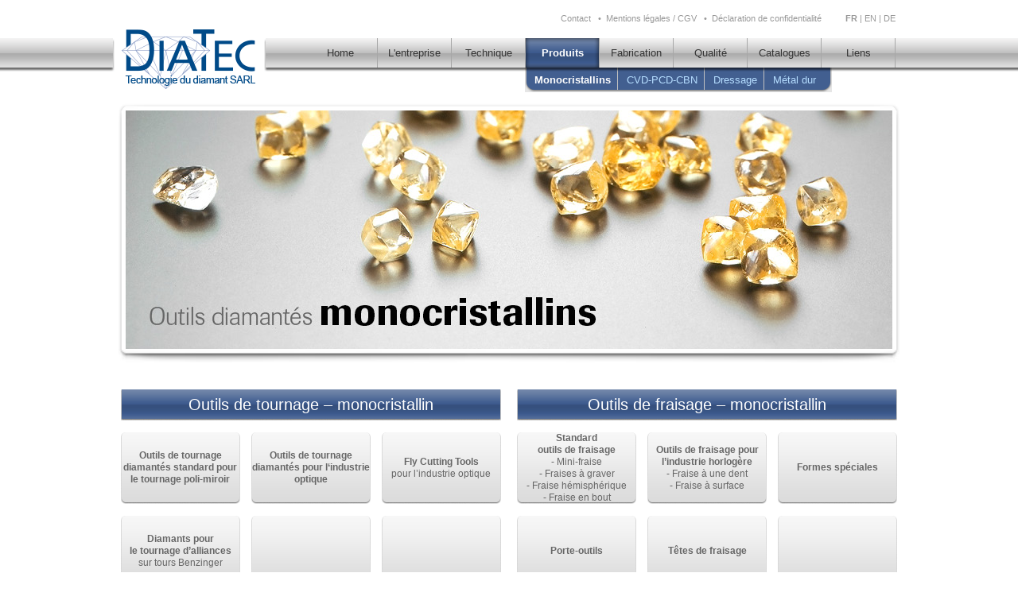

--- FILE ---
content_type: text/html; charset=UTF-8
request_url: https://www.diatec-pforzheim.de/monokristallin_FR.php
body_size: 4118
content:
<!DOCTYPE html PUBLIC "-//W3C//DTD XHTML 1.0 Transitional//EN" "http://www.w3.org/TR/xhtml1/DTD/xhtml1-transitional.dtd">
<html xmlns="http://www.w3.org/1999/xhtml"><!-- InstanceBegin template="/Templates/meycotools_1_FR.dwt" codeOutsideHTMLIsLocked="false" -->
<head>
 
<meta http-equiv="Content-Type" content="text/html; charset=UTF-8" />
<title>DIATEC - Outils diamant</title>
<meta name="keywords" content="Outils diamant, Tournage, Fraisage, Plaquettes réversibles, Dressage, Métal dur"/>
<meta name="description" content="DIATEC Technologie diamant SARL"/>
<link href="CSS/meycotools-styles.css" rel="stylesheet" type="text/css" />
<link href="CSS/navigation.css" rel="stylesheet" type="text/css" />
<link href="Bilder/Layout/favicon.ico" rel="shortcut icon" content="DIATEC - Outils diamant" />
<meta name="revisit-after" content="1 week">
<meta name="reply-to" content="info@baumgartner-werbung.ch">
<meta name="author" content="Baumgartner-Werbung, 3272 Walperswil, Switzerland">
<meta http-equiv="copyright" content="DIATEC Diamanttechnik GmbH, DE-Pforzheim">
<meta http-equiv="content-language" content="fr">
<meta http-equiv="rating" content="general">
<meta name="robots" content="index,follow">

<!-- InstanceBeginEditable name="Scripts" -->
<link href="SpryAssets/SpryTooltip.css" rel="stylesheet" type="text/css" />
<script src="SpryAssets/SpryTooltip.js" type="text/javascript"></script>
<script src="jquery.min.js" type="text/javascript"></script>
<!-- InstanceEndEditable -->
</head>

<body>

<div id="container">

  <div id="logoFR" style="cursor:pointer" onClick="document.location='index_FR.php'"></div>
    
    <div id="language">
    <table border="0" align="right" cellpadding="0" cellspacing="0">
      <tr>
        <td height="48" align="right"><a href="kontakt_FR.php">Contact</a>   •  <a href="impressum_FR.php">Mentions légales / CGV</a>   •  <a href="datenschutz_FR.php">Déclaration de confidentialité</a>          <strong>FR</strong> | <a href="index_EN.php">EN</a> | <a href="index.php">DE</a></td>
      </tr>
    </table>
    </div>
    
    <div id="menu">
      <table border="0" cellpadding="0" cellspacing="0">
        <tr>
          <td width="1" id="vline"></td>
          
                    
          <td class="off" onMouseOver="this.className = 'over';" onMouseOut="this.className = 'off';" style="cursor:pointer" onClick="document.location='index_FR.php'">Home</td>          
          <td width="1" id="vline"></td>
          
                              
          <td class="off" onMouseOver="this.className = 'over';" onMouseOut="this.className = 'off';" style="cursor:pointer" onClick="document.location='firma_FR.php'">L'entreprise</td>          
          <td width="1" id="vline"></td>
          
          		<td class="off" onMouseOver="this.className = 'over';" onMouseOut="this.className = 'off';" style="cursor:pointer" onClick="document.location='technik_FR.php'">Technique</td>
          <td width="1" id="vline"></td>
          
                     <td class="on" style="cursor:pointer" onClick="document.location='produkte_FR.php'">Produits</td>
                    
          <td width="1" id="vline"></td>
          
                    <td class="off" onMouseOver="this.className = 'over';" onMouseOut="this.className = 'off';" style="cursor:pointer" onClick="document.location='herstellung_FR.php'">Fabrication</td>          
          <td width="1" id="vline"></td>

                    <td class="off" onMouseOver="this.className = 'over';" onMouseOut="this.className = 'off';" style="cursor:pointer" onClick="document.location='quality_FR.php'">Qualité</td>
          <td width="1" id="vline"></td>
          
                    <td class="off" onMouseOver="this.className = 'over';" onMouseOut="this.className = 'off';" style="cursor:pointer" onClick="document.location='kataloge_FR.php'">Catalogues</td>          
          <td width="1" id="vline"></td>
          
                    <td class="off" onMouseOver="this.className = 'over';" onMouseOut="this.className = 'off';" style="cursor:pointer" onClick="document.location='links_FR.php'">Liens</td>          
          <td width="1" id="vline"></td>
        </tr>
      </table>
    </div>
    
    <div id="sub-produkte" style="display:inline ">
      <table border="0" cellspacing="0" cellpadding="0">
        <tr>
          <td width="12" style="background:url(Bilder/Layout/Menu/sub_left_red.gif)">&nbsp;</td>
          <td><a href="monokristallin_FR.php" style="font-weight:bold; color:#FFFFFF">Monocristallins&nbsp;&nbsp;</a></td>
          <td id="vline-sub">&nbsp;</td>
          <td><a href="cvd-pkd-cbn_FR.php" >&nbsp;&nbsp;CVD-PCD-CBN&nbsp;&nbsp;</a></td>
          <td id="vline-sub">&nbsp;</td>
          <td><a href="abrichter_FR.php" >&nbsp;&nbsp;Dressage&nbsp;&nbsp;</a></td>
          <td id="vline-sub">&nbsp;</td>
          <td><a href="voll-hartmetall_FR.php" >&nbsp;&nbsp;Métal dur&nbsp;&nbsp;</a></td>
          <td width="12" style="background:url(Bilder/Layout/Menu/sub_right_red.gif)">&nbsp;</td>
        </tr>
      </table>
    </div>

    
  <div id="content"><!-- InstanceBeginEditable name="Content" -->
  
  
<iframe src="wow/Produkte/Monokristalline-Diamantwerkzeuge-FR/index.html" width="986" height="340" scrolling="no" frameborder="0" style="margin-left:0px"></iframe>
     
 <table border="0" align="center" cellpadding="0" cellspacing="0">
  <tr align="left" valign="top">
    <td height="20" colspan="3" #titel>&nbsp;</td>
    </tr>
  <tr align="left" valign="top">
    <td height="30" #titel><table border="0" align="center" cellpadding="0" cellspacing="0">
      <tr>
        <td id="titel-rot-475" >Outils de tournage – monocristallin</td>
        </tr>
      <tr>
        <td>&nbsp;</td>
        </tr>
      <tr>
        <td><table width="100%" border="0" cellpadding="0" cellspacing="0">
          <tr>
            <td id="sprytrigger3" class="kachel-1" onmouseover="this.className = 'kachel-1-on';" onmouseout="this.className = 'kachel-1';" style="cursor:pointer" onclick="window.open('http://www.diatec-pforzheim.de/Flipbook/Gesamtkatalog/FR/#p=24')"><strong>Outils de tournage diamantés standard pour le tournage poli-miroir </strong></td>
            <td>&nbsp;</td>
            <td id="sprytrigger4" class="kachel-1" onmouseover="this.className = 'kachel-1-on';" onmouseout="this.className = 'kachel-1';" style="cursor:pointer" onclick="window.open('http://www.diatec-pforzheim.de/Flipbook/Gesamtkatalog/FR/#p=26')"><strong>Outils de tournage diamantés pour l‘industrie optique</strong></td>
            <td>&nbsp;</td>
            <td id="sprytrigger5" class="kachel-1" onmouseover="this.className = 'kachel-1-on';" onmouseout="this.className = 'kachel-1';" style="cursor:pointer" onclick="window.open('http://www.diatec-pforzheim.de/Flipbook/Gesamtkatalog/FR/#p=28')"><strong>Fly Cutting Tools</strong><br />
              pour l’industrie optique</td>
            </tr>
          </table></td>
        </tr>
      <tr>
        <td>&nbsp;</td>
        </tr>
      <tr>
        <td><table width="100%" border="0" cellpadding="0" cellspacing="0">
          <tr>
            <td id="sprytrigger6" class="kachel-1" onmouseover="this.className = 'kachel-1-on';" onmouseout="this.className = 'kachel-1';" style="cursor:pointer" onclick="window.open('http://www.diatec-pforzheim.de/Flipbook/Gesamtkatalog/FR/#p=32')"><strong>Diamants pour <br />
              le tournage d’alliances<br />
            </strong>sur tours Benzinger</td>
            <td>&nbsp;</td>
            <td class="kachel-1" onmouseover="this.className = 'kachel-1-on';" onmouseout="this.className = 'kachel-1';">&nbsp;</td>
            <td>&nbsp;</td>
            <td class="kachel-1" onmouseover="this.className = 'kachel-1-on';" onmouseout="this.className = 'kachel-1';">&nbsp;</td>
            </tr>
          </table></td>
        </tr>
      <tr> </tr>
      <tr> </tr>
      </table></td>
    <td width="11">&nbsp;</td>
    <td><table border="0" align="center" cellpadding="0" cellspacing="0">
      <tr>
        <td id="titel-rot-475" >Outils de fraisage – monocristallin</td>
        </tr>
      <tr>
        <td>&nbsp;</td>
        </tr>
      <tr>
        <td><table width="100%" border="0" cellpadding="0" cellspacing="0">
          <tr>
            <td id="sprytrigger7" class="kachel-1" onmouseover="this.className = 'kachel-1-on';" onmouseout="this.className = 'kachel-1';" style="cursor:pointer" onClick="window.open('http://www.diatec-pforzheim.de/Flipbook/Gesamtkatalog/FR/#p=34')"><strong>Standard<br />
              outils de fraisage<br />
              </strong>- 
              Mini-fraise<br />
              - 
              Fraises à graver<br />
              - Fraise hémisphérique <br />
              - Fraise en bout             <br /></td>
            <td>&nbsp;</td>
            <td  id="sprytrigger8" class="kachel-1" onmouseover="this.className = 'kachel-1-on';" onmouseout="this.className = 'kachel-1';" style="cursor:pointer" onClick="window.open('http://www.diatec-pforzheim.de/Flipbook/Gesamtkatalog/FR/#p=46')"><strong>Outils de fraisage pour l’industrie horlogère</strong><br />
              - Fraise à une dent<br />
              -
              Fraise à surface<br /></td>
            <td>&nbsp;</td>
            <td id="sprytrigger9" class="kachel-1" onmouseover="this.className = 'kachel-1-on';" onmouseout="this.className = 'kachel-1';" style="cursor:pointer" onClick="window.open('http://www.diatec-pforzheim.de/Flipbook/Gesamtkatalog/FR/#p=48')"><strong>Formes spéciales</strong><br /></td>
            </tr>
          </table></td>
        </tr>
      <tr>
        <td>&nbsp;</td>
        </tr>
      <tr>
        <td><table width="100%" border="0" cellpadding="0" cellspacing="0">
          <tr>
            <td id="sprytrigger10" class="kachel-1" onmouseover="this.className = 'kachel-1-on';" onmouseout="this.className = 'kachel-1';" style="cursor:pointer" onClick="window.open('http://www.diatec-pforzheim.de/Flipbook/Gesamtkatalog/FR/#p=56')"><strong>Porte-outils</strong> </td>
            <td>&nbsp;</td>
            <td id="sprytrigger11" class="kachel-1" onmouseover="this.className = 'kachel-1-on';" onmouseout="this.className = 'kachel-1';" style="cursor:pointer" onClick="window.open('http://www.diatec-pforzheim.de/Flipbook/Gesamtkatalog/FR/#p=58')"><strong>Têtes de fraisage</strong><br /></td>
            <td>&nbsp;</td>
            <td class="kachel-1" onmouseover="this.className = 'kachel-1-on';" onmouseout="this.className = 'kachel-1';">&nbsp;</td>
            </tr>
          </table></td>
        </tr>
      <tr> </tr>
      <tr> </tr>
      </table></td>
    </tr>
  <tr align="left" valign="top">
    <td height="30" #titel>&nbsp;</td>
    <td>&nbsp;</td>
    <td>&nbsp;</td>
    </tr>
  <tr align="left" valign="top">
    <td colspan="3" class="bg-katalog-976_FR" style="cursor:pointer" onclick="window.open('http://www.diatec-pforzheim.de/Flipbook/Gesamtkatalog/FR/#p=22')" title="Cliquez pour ouvrir le catalogue online">Dans le catalogue online:<br />
      <strong>Tous les produits - <br />
      toutes les données!</strong></td>
    </tr>
  <tr align="left" valign="top">
    <td>&nbsp;</td>
    </tr>
</table>



<div class="tooltipContent" id="sprytooltip3"><img src="Bilder/Produkte/Monokristallin/standard-diamantwerkzeuge-zum-glanzdrehen.jpg" alt="Standard Diamantdrehwerkzeuge
zum Glanzdrehen" width="475" height="200" />
  <h1>Outils de tournage diamantés standard pour le tournage poli-miroir<br /></h1>
</div>

<div class="tooltipContent" id="sprytooltip4"><img src="Bilder/Produkte/Monokristallin/diamantdrehwerkzeuge-fuer-die-optische-industrie.jpg" alt="Diamantdrehwerkzeuge
für die optische Industrie" width="475" height="200" />
  <h1>Outils de tournage diamantés pour l‘industrie optique<br /></h1>
</div>

<div class="tooltipContent" id="sprytooltip5"><img src="Bilder/Produkte/Monokristallin/Fly-Cutting-Tools-fuer-die-optische-Industrie-.jpg" alt="Fly Cutting Tools
für die optische Industrie" width="475" height="200" />
  <h1>Fly Cutting Tools<br />
pour l’industrie optique<br /></h1>
</div>

<div class="tooltipContent" id="sprytooltip6"><img src="Bilder/Produkte/Monokristallin/Drehdiamanten -fuer-die-Trauringfertigung-auf-Benzinger-Drehmaschinen.jpg" alt="Trauring-Fertigung
auf Benzignger Drehmaschinen" width="475" height="200" />
  <h1>Diamants pour le tournage d’alliances<br />
    sur tours Benzinger<br /></h1>
</div>

<div class="tooltipContent" id="sprytooltip7"><img src="Bilder/Produkte/Monokristallin/standard-diamantfraeswerkzeuge.jpg" alt="Standard Diamantfräswerkzeuge" width="475" height="200" />
  <h1>Standard outils de fraisage<br /></h1>
  <p>- Mini-fraise <br />
    - Fraise hémisphérique <br />
    - Fraise à queue</p>
</div>

<div class="tooltipContent" id="sprytooltip8"><img src="Bilder/Produkte/Monokristallin/standard-diamantfraeswerkzeuge-fuer-die-uhrenindustrie.jpg" alt="Standard Diamantfräswerk-
zeuge für die Uhrenindustrie" width="475" height="200" />
  <h1>Outils de fraisage pour l’industrie horlogère<br /></h1>
  <p> - Mini-fraise <br />
    - Fraise à une dent <br />
    - Fraise à surface <br />
    - Fraise à graver </p>
</div>

<div class="tooltipContent" id="sprytooltip9"><img src="Bilder/Produkte/Monokristallin/diamantwerkzeuge-sonderformen.jpg" alt="Sonderformen" width="475" height="200" />
  <h1>Formes spéciales<br /></h1>
  <p><a href="Flipbook/Gesamtkatalog/DE/index.html" target="_blank"></a>Die Varianten möglicher Formen ist fast unbegrenzt. Eine kleine Auswahl möglicher Formen sehen Sie auf untenstehenden Beispielen.</p>
</div>

<div class="tooltipContent" id="sprytooltip10"><img src="Bilder/Produkte/Monokristallin/Halter.jpg" alt="Sonderformen" width="475" height="200" />
  <h1>Porte-outils<br /></h1>
  <p><a href="Flipbook/Gesamtkatalog/DE/index.html" target="_blank"></a>Le corps de l'outil est réalisé selon les indications  de nos clients.  Nous veillons  à ce que la quantité de matière  du  tasseau  soit suffisante pour que le diamant puisse y être serti sans défaut et avec une bonne assise.  Pour des conceptions d'outils plus spécifiques, nos spécialistes développement se tiennent volontiers à votre disposition. </p>
</div>

<div class="tooltipContent" id="sprytooltip11"><img src="Bilder/Produkte/Monokristallin/Fraeskoepfe.jpg" alt="Fräsköpfe" width="475" height="200" />
  <h1>Têtes de fraisage<br /></h1>
  <p><a href="Flipbook/Gesamtkatalog/DE/index.html" target="_blank"></a>Dans notre département mécanique très bien équipé, nous réalisons des têtes de fraisage sur mesure, nous référant aux besoins de nos clients. </p>
</div>


<script type="text/javascript">

var sprytooltip3 = new Spry.Widget.Tooltip("sprytooltip3", "#sprytrigger3", {offsetX:0, offsetY:-360, followMouse:true, closeOnTooltipLeave:true});
var sprytooltip4 = new Spry.Widget.Tooltip("sprytooltip4", "#sprytrigger4", {offsetX:0, offsetY:-360, followMouse:true, closeOnTooltipLeave:true});
var sprytooltip5 = new Spry.Widget.Tooltip("sprytooltip5", "#sprytrigger5", {offsetX:0, offsetY:-360, followMouse:true, closeOnTooltipLeave:true});
var sprytooltip6 = new Spry.Widget.Tooltip("sprytooltip6", "#sprytrigger6", {offsetX:0, offsetY:-360, followMouse:true, closeOnTooltipLeave:true});
var sprytooltip7 = new Spry.Widget.Tooltip("sprytooltip7", "#sprytrigger7", {offsetX:-180, offsetY:-400, followMouse:true, closeOnTooltipLeave:true});
var sprytooltip8 = new Spry.Widget.Tooltip("sprytooltip8", "#sprytrigger8", {offsetX:-340, offsetY:-430, followMouse:true, closeOnTooltipLeave:true});
var sprytooltip9 = new Spry.Widget.Tooltip("sprytooltip9", "#sprytrigger9", {offsetX:-470, offsetY:-360, followMouse:true, closeOnTooltipLeave:true});
var sprytooltip10 = new Spry.Widget.Tooltip("sprytooltip10", "#sprytrigger10", {offsetX:-180, offsetY:-430, followMouse:true, closeOnTooltipLeave:true});
var sprytooltip11 = new Spry.Widget.Tooltip("sprytooltip11", "#sprytrigger11", {offsetX:-340, offsetY:-360, followMouse:true, closeOnTooltipLeave:true});
</script>
      
<!-- InstanceEndEditable -->     
      </div>

  <div id="fusszeile">
	  <table width="100%" border="0" cellspacing="0" cellpadding="0">
	    <tr>
	      <td height="36" valign="middle">Copyright © 2022 DIATEC Technologie du diamant SARL – Tous droits réservés.</td>
	     <td align="right" valign="middle">
		 <a href="PDF/DiaTec_QM_IMC-Zert_englisch_2025.pdf" title="9001-Diatec" target="_blank"><img src="Bilder/Layout/Logos/logo-iso9001.jpg" alt="9001-Diatec" width="45" height="43" border="0" /></a>&nbsp;&nbsp;&nbsp;&nbsp;
		  <a href="PDF/DiaTec_UM_IMC-Zert_englisch_2025.pdf" title="14001-Diatec" target="_blank"><img src="Bilder/Layout/Logos/logo-iso14001.jpg" alt="14001-Diatec" width="50" height="43" border="0" /></a>&nbsp;&nbsp;&nbsp;&nbsp;


	<a href="PDF/efclin.pdf" title="zur Übersicht von competence-in-diamond.com" target="_blank"><img src="Bilder/Layout/Logos/efclin.png" alt="efclin" width="102" height="45" border="0" /></a></td>
   	      <td align="right" width="160" valign="middle"><a href="http://www.competence-in-diamond.com" title="zur Übersicht von competence-in-diamond.com" target="_blank"><img src="Bilder/Layout/Logos/competence-in-diamond2.gif" alt="competence in diamond" width="135" height="20" border="0" /></a></td>
       </tr>
      </table>
	</div>    
</div>
</body>
<!-- InstanceEnd --></html>


--- FILE ---
content_type: text/html
request_url: https://www.diatec-pforzheim.de/wow/Produkte/Monokristalline-Diamantwerkzeuge-FR/index.html
body_size: 471
content:
<!DOCTYPE html PUBLIC "-//W3C//DTD XHTML 1.0 Strict//EN"
	"http://www.w3.org/TR/xhtml1/DTD/xhtml1-strict.dtd">
<html xmlns="http://www.w3.org/1999/xhtml">
<head>
	<title>Produkte - Monokristallin</title>
	<meta http-equiv="content-type" content="text/html; charset=utf-8" />
	<meta name="keywords" content="Produkte - Monokristallin" />
	<meta name="description" content="Produkte - Monokristallin" />
	<!-- Start WOWSlider.com HEAD section -->
	<link rel="stylesheet" type="text/css" href="engine1/style.css" />
	<script type="text/javascript" src="engine1/jquery.js"></script>
	<!-- End WOWSlider.com HEAD section -->
</head>
<body style="background-color:#ffffff">
	<!-- Start WOWSlider.com BODY section -->
	<div id="wowslider-container1">
	<div class="ws_images"><ul>
<li><img src="data1/images/wowslider.jpg" alt="" title="" id="wows1_0"/></li>
<li><img src="data1/images/wowslider2.jpg" alt="" title="" id="wows1_1"/></li>
<li><img src="data1/images/wowslider3.jpg" alt="" title="" id="wows1_2"/></li>
</ul></div>
<!-- Generated by WOWSlider.com v2.7.1 -->
	<div class="ws_shadow"></div>
	</div>
	<script type="text/javascript" src="engine1/wowslider.js"></script>
	<script type="text/javascript" src="engine1/script.js"></script>
	<!-- End WOWSlider.com BODY section -->
</body>
</html>

--- FILE ---
content_type: text/css
request_url: https://www.diatec-pforzheim.de/CSS/meycotools-styles.css
body_size: 14142
content:
/*  Typo
----------------------------------------------- */

a
{
	text-decoration: none;
	color:#0a0a0a;
}

a:link, a:visited
{
	text-decoration: none;
	color:#0a0a0a;
}
a:active {
	text-decoration: none;
	font-weight: bold;
}
a:hover {
	text-decoration:none;
	color: #f08400;
}

h1 {
	font-family: Arial, sans-serif;
	font-size: 20px;
	color: #C70017;
	font-weight: normal;
}
h2 {
	font-family: Arial, sans-serif;
	font-size: 18px;
	line-height: 120%;
	font-weight: normal;
	color: #0a0a0a;
}

p {
	font-family: Arial, sans-serif;
	font-size: 13px;
	line-height:16px;
	color: #666;
}

tr #tabelle{
	font-family: Arial, sans-serif;
	font-size: 13px;
	color: #0a0a0a;
	padding-top: 3px;
	padding-bottom: 3px;
	border-bottom-width: 1px;
	border-bottom-style: solid;
	border-bottom-color: #999;
}

.text {
	font-family: Arial, sans-serif;
	font-size: 13px;
	line-height:16px;
	color: #666;
}
.text-red {
	font-family: Arial, sans-serif;
	font-size: 13px;
	line-height: 16px;
	color: #004a88;
	font-weight: bold;
}

.text5pxleft {
	font-family: Arial, sans-serif;
	font-size: 13px;
	line-height:16px;
	color: #666;
	margin-left:5px;
}

.text-big {
	font-family: Arial, sans-serif;
	font-size: 18px;
	line-height:22px;
	color: #666;
}

.text-bigger {
	font-family: Arial, sans-serif;
	font-size: 26px;
	line-height:28px;
	color: #666;
}
.text-bigger-red {
	font-family: Arial, sans-serif;
	font-size: 26px;
	line-height: 28px;
	color: #004a88;
}

/*  Layout
----------------------------------------------- */

html,
body {
	margin:0;
	padding: 0;
	height: 100%;
	background-image: url(../Bilder/Layout/menubalken.gif);
	background-repeat: repeat-x;
	background-color: #FFF;
	clear:both;
}

#container
{
	position:relative;
	width:1000px;
	min-height:100%;
	margin-top: 0;
	margin-right: auto;
	margin-bottom: 0;
	margin-left: auto;
}

#logo
{
	position: absolute;
	background-image: url(../Bilder/Layout/logo_DiaTec.gif);
	margin-left: 0px;
	width: 197px;
	height: 75px;
	background-repeat: no-repeat;
	margin-top: 37px;
}

#logoFR
{
	position:absolute;
	background-image: url(../Bilder/Layout/logo_DiaTec_FR.gif);
	margin-left: 0px;
	width: 197px;
	height: 75px;
	background-repeat: no-repeat;
	margin-top: 37px;
}

#logoEN
{
	position:absolute;
	background-image: url(../Bilder/Layout/logo_DiaTec_EN.gif);
	margin-left: 0px;
	width: 197px;
	height: 75px;
	background-repeat: no-repeat;
	margin-top: 37px;
}

#content {
	width: 986px;
	margin-top: 0px;
	margin-left:7px;
	padding-top: 130px;
	padding-bottom: 70px;   /* Height of the footer */
	padding-right: 0px;
	padding-left: 0px;
	clear:both;
	}
	
#language
{
	position: absolute;

	top:0px;
	margin-top: 0px;

	z-index: 60;
	text-align: right;
	height: 48px;    width: 986px;
}

#language td
{
	color: #999999;
	font-family: Arial, sans-serif;
	font-size: 11px;
	line-height:11px;
	text-decoration: none;
}

#language a
{
	font-family: Arial, sans-serif;
	font-size:11px;
	line-height:11px;
	text-decoration: none;
	color:#999;
	text-align:right;
}

#language a:link, a:visited
{
	text-decoration: none;
	color:#999;
}
#language a:active {
	text-decoration: none;
	font-weight: bold;
}
#language a:hover {
	text-decoration:none;
	color: #f08400;
}

#fusszeile
{
	position: absolute;
	bottom: 0;
	height: 50px;
	width: 976px;
	margin-left: 12px;
	border-top-width: 1px;
	border-top-style: solid;
	border-top-color: #CCC;
	z-index:50;
}

#fusszeile a
{
    color:#cccccc;
}

#fusszeile td
{
	color: #999999;
	font-family: Arial, sans-serif;
	font-size: 10px;
	text-decoration: none;
}

#header h1,
#header a
{
    padding:0;
    font-family:"Helvetica","Lucida Sans Unicode",Tahoma,Verdana,Arial,Helvetica,sans-serif;
    font-size:30px;
    font-weight:normal;
    text-decoration:none;
    line-height:1.3em;
    color:#666666;
    text-align:right;
}

#header a:hover { text-decoration:none;  }

#sidebar
{
    padding-top:10px;
}




/*  Tabellen
----------------------------------------------- */

#container #content table {
	font-family: Arial, sans-serif;
	font-size: 13px;
	line-height:15px;
	color: #666;
}

#container #content table p {
	font-family: Arial, sans-serif;
	font-size: 13px;
	line-height:15px;
	color: #666;
}

#container #content tr #titel {
	font-family: Arial, sans-serif;
	font-size: 14px;
	background-color: #D0D3D3;
	font-weight: bold;
	text-align: center;
	height:30px;
	border-top-width: 1px;
	border-right-width: 1px;
	border-bottom-width: 1px;
	border-left-width: 1px;
	border-top-style: solid;
	border-right-style: solid;
	border-bottom-style: solid;
	border-left-style: solid;
	border-top-color: #CCC;
	border-right-color: #CCC;
	border-bottom-color: #999;
	border-left-color: #CCC;
}

#container #content tr #titel-blau-964 {
	font-family: Arial, sans-serif;
	font-size: 20px;
	color: #FFF;
	background-image: url(../Bilder/Layout/bg-blau-976px.gif);
	background-repeat: no-repeat;
	height: 39px;
	width: 972px;
	text-align: center;
	padding-bottom: 4px;
	line-height: 20px;
	vertical-align: middle;
	font-weight: normal;
}

#container #content tr #titel-rot-475 {
	font-family: Arial, sans-serif;
	font-size: 20px;
	color: #FFF;
	background-image: url(../Bilder/Layout/bg-rot-475px.gif);
	background-repeat: no-repeat;
	height: 39px;
	width: 478px;
	text-align: center;
	line-height: 14px;
	vertical-align: middle;
	font-weight: normal;
}

#container #content tr #titel-rot-475 {
	font-family: Arial, sans-serif;
	font-size: 20px;
	color: #FFF;
	background-image: url(../Bilder/Layout/bg-diatec-475px.gif);
	background-repeat: no-repeat;
	height: 39px;
	width: 478px;
	text-align: center;
	line-height: 14px;
	vertical-align: middle;
	font-weight: normal;
}

#container #content tr #titel-gruen-475 {
	font-family: Arial, sans-serif;
	font-size: 20px;
	color: #FFF;
	background-image: url(../Bilder/Layout/bg-gruen-475px.gif);
	background-repeat: no-repeat;
	height: 39px;
	width: 478px;
	text-align: center;
	line-height: 14px;
	vertical-align: middle;
	font-weight: normal;
}

#container #content tr #titel-blau-475 {
	font-family: Arial, sans-serif;
	font-size: 20px;
	color: #FFF;
	background-image: url(../Bilder/Layout/bg-blau-475px.gif);
	background-repeat: no-repeat;
	height: 39px;
	width: 478px;
	text-align: center;
	line-height: 14px;
	vertical-align: middle;
	font-weight: normal;
}

#container #content tr #titel-violett-475 {
	font-family: Arial, sans-serif;
	font-size: 20px;
	color: #FFF;
	background-image: url(../Bilder/Layout/bg-violett-475px.gif);
	background-repeat: no-repeat;
	height: 39px;
	width: 478px;
	text-align: center;
	line-height: 14px;
	vertical-align: middle;
	font-weight: normal;
}

#container #content tr #titel-rot-232 {
	font-family: Arial, sans-serif;
	font-size: 16px;
	color: #FFF;
	background-image: url(../Bilder/Layout/bg-rot-232px.gif);
	background-repeat: no-repeat;
	height: 39px;
	width: 232px;
	text-align: center;
	padding-bottom: 4px;
	line-height: 17px;
	vertical-align: middle;
	font-weight: normal;
}

#container #content tr #titel-rot-232-kleiner {
	font-family: Arial, sans-serif;
	font-size: 14px;
	color: #FFF;
	background-image: url(../Bilder/Layout/bg-blau-232px.gif);
	background-repeat: no-repeat;
	height: 39px;
	width: 232px;
	text-align: center;
	padding-bottom: 4px;
	line-height: 17px;
	vertical-align: middle;
	font-weight: normal;
}

#container #content tr #titel-blau-232 {
	font-family: Arial, sans-serif;
	font-size: 16px;
	color: #FFF;
	background-image: url(../Bilder/Layout/bg-blau-232px.gif);
	background-repeat: no-repeat;
	height: 39px;
	width: 232px;
	text-align: center;
	padding-bottom: 4px;
	line-height: 17px;
	vertical-align: middle;
	font-weight: normal;
}

#container #content tr #titel-gruen-232 {
	font-family: Arial, sans-serif;
	font-size: 16px;
	color: #FFF;
	background-image: url(../Bilder/Layout/bg-gruen-232px.gif);
	background-repeat: no-repeat;
	height: 39px;
	width: 232px;
	text-align: center;
	padding-bottom: 4px;
	line-height: 17px;
	vertical-align: middle;
	font-weight: normal;
}

#container #content tr #titel-violett-232 {
	font-family: Arial, sans-serif;
	font-size: 16px;
	color: #FFF;
	background-image: url(../Bilder/Layout/bg-violett-232px.gif);
	background-repeat: no-repeat;
	height: 39px;
	width: 232px;
	text-align: center;
	padding-bottom: 4px;
	line-height: 17px;
	vertical-align: middle;
	font-weight: normal;
}

#container #content tr #auswahl-rot-232 {
	font-family: Arial, sans-serif;
	font-size: 13px;
	line-height:14px;
	color: #FFF;
	background-image: url(../Bilder/Layout/bg-diatec-232px.gif);
	background-repeat: no-repeat;
	height: 39px;
	width: 222px;
	text-align: center;
	padding-bottom: 4px;
	padding-left:5px;
	padding-right:5px;
	vertical-align: middle;
	font-weight: bold;
}

#container #content tr #auswahl-rot-232 a {
	color: #FFF;
	font-weight: normal;
}

#container #content tr #auswahl-rot-232 a:hover {
	color: #FFC;
	font-weight: normal;
}

#container #content tr #auswahl-rot-232 a:visited {
	color: #FFF;
	font-weight: normal;
}

#container #content tr #inhalt {
	background-color: #FFF;
	font-weight: normal;
	font-size: 13px;
	line-height: 15px;
	height:188px;
	border-right-width: 1px;
	border-left-width: 1px;
	border-top-style: none;
	border-right-style: solid;
	border-bottom-style: none;
	border-left-style: solid;
	border-right-color: #CCC;
	border-left-color: #CCC;
}
#container #content tr #inhalt2 {
	background-color: #FFF;
	font-weight: normal;
	font-size: 13px;
	line-height: 15px;
	width: 220px;
	vertical-align: top;
	text-align: center;
	padding-top: 5px;
	padding-right: 6px;
	padding-bottom: 6px;
	padding-left: 5px;
	background-image: url(../Bilder/Layout/BG-232/inhalt2.jpg);
	background-repeat: no-repeat;
	height: 122px;
}
#container #content tr #inhalt3 {
	background-color: #FFF;
	font-weight: normal;
	font-size: 13px;
	line-height: 15px;
	width: 220px;
	vertical-align: top;
	text-align: left;
	padding-top: 5px;
	padding-right: 6px;
	padding-bottom: 6px;
	padding-left: 5px;

}
#container #content  tr #legende {
	font-family: Arial, sans-serif;
	font-size: 13px;
	font-weight: normal;
	color: #666;
	text-align: center;
	height: 35px;
	border-top-style: solid;
	border-top-width: 8px;
	border-top-color: #FFF;
	background-color: #CCCCCC;
	vertical-align: middle;
}
.kachel-1 {
	font-family: Arial, sans-serif;
	font-size: 12px;
	font-weight: normal;
	color: #666;
	text-align: center;
	width: 150px;
	height: 90px;
	background-color: #CCCCCC;
	vertical-align: middle;
	background-image: url(../Bilder/Layout/kachel-150x90px-2.gif);
}
.kachel-1-on {
	font-family: Arial, sans-serif;
	font-size: 12px;
	font-weight: normal;
	color: #666;
	text-align: center;
	width: 150px;
	height: 90px;
	background-color: #CCCCCC;
	vertical-align: middle;
	background-image: url(../Bilder/Layout/kachel-150x90px-2-on.gif);
}
.bg-katalog-976 {
	font-family: Arial, sans-serif;
	font-size: 20px;
	color: #333;
	background-image: url(../Bilder/Layout/BG-976/katalog_de.gif);
	background-repeat: no-repeat;
	height: 102px;
	width: 976px;
	text-align: left;
	line-height: 26px;
	vertical-align: middle;
	font-weight: normal;
	padding-left: 20px;
}
.bg-katalog-976_FR {
	font-family: Arial, sans-serif;
	font-size: 20px;
	color: #333;
	background-image: url(../Bilder/Layout/BG-976/katalog_fr.gif);
	background-repeat: no-repeat;
	height: 102px;
	width: 976px;
	text-align: left;
	line-height: 26px;
	vertical-align: middle;
	font-weight: normal;
	padding-left: 20px;
}
.bg-katalog-976_EN {
	font-family: Arial, sans-serif;
	font-size: 20px;
	color: #333;
	background-image: url(../Bilder/Layout/BG-976/katalog_en.gif);
	background-repeat: no-repeat;
	height: 102px;
	width: 976px;
	text-align: left;
	line-height: 26px;
	vertical-align: middle;
	font-weight: normal;
	padding-left: 20px;
}

.konfigurator {
	font-family: Arial, sans-serif;
	font-size: 20px;
	color: #333;
	background-image: url(../Bilder/konfigurator.jpg);
	background-repeat: no-repeat;
	height: 284px;
	width: 976px;
	text-align: left;
	line-height: 26px;
	vertical-align: middle;
	font-weight: normal;
	padding-left: 20px;
}
#vertline {
	background-image: url(../Bilder/Layout/line-1.gif);
	background-repeat: repeat-y;
	background-position: center;
}
.bildrahmen_grau {
	outline: 1px solid #999;
}.links {
	border-bottom-width: 1px;
	border-bottom-style: solid;
	border-bottom-color: #CCC;
}
.tvscreen {
	background-image: url(../Bilder/Layout/TVScreen.jpg);
	background-repeat: no-repeat;
	background-position: center;
	height: 393px;
}
.horiline {
	background-image: url(../Bilder/Layout/horiline1.gif);
	background-repeat: repeat-x;
	background-position: 8px;
	height: 18px;
}


#cookiedingsbums{width: 100%;	padding: 10px 5%;	box-sizing: border-box;	position: fixed;	background-color: #f3f3f3;	font-size: 14px;	z-index: 99;     line-height: 1; bottom:0;	}
#cookiedingsbums .cookiecontent{font-size: 11px;line-height: 18px;color: #999;	display: inline-block;font-family:Arial,Arial Unicode MS,Helvetica,DejaVu Sans,Lucida Sans Unicode,sans-serif;position: relative;padding-left: 20px;text-align: center;    width: 100%;}
#cookiedingsbums .cookiebuttons{display: inline-block;	float: right;}
#cookiedingsbums .clr {	clear: both;}
#cookiedingsbums.cookiebuttons .btn{	padding: 5px 10px !important;color: #999;	background-color: #333;	font-size: 12px;	line-height: 14px;}
#cookiedingsbums.cookiebuttons .btn:hover{ 	background-color: #111111;	color: #999;}
#cookiedingsbums.hidden{	display: none;	visibility: hidden;}
#cookiedingsbums  a {    color: #999;text-decoration:underline;}
#cookiedingsbums a:hover {    color: #444;}
#cookiedingsbums #cookiehintsubmit {    border: none;     cursor:pointer;           background: #4e6997;box-shadow:none;
     color: #fff;
    padding: 0 10px;
    text-decoration: none;
    border-radius: 2px;
    margin-left: 5px;    transition: all 0.15s ease 0s;    font-family: Arial,Arial Unicode MS,Helvetica,DejaVu Sans,Lucida Sans Unicode,sans-serif;
    font-size: 11px;line-height: 18px;}
#cookiedingsbums #cookiehintsubmit:hover {
    background: #999; color: #fff;
}
#cookiedingsbums #cookiehintsubmit:focus {    outline: none;}

a.btn {
    display: inline-block;
    background: #4e6997;
    color: #fff;
    padding: 5px 15px;
    margin: 10px 0 0 0;
}
a.btn:hover {
 opacity:0.7;
}

--- FILE ---
content_type: text/css
request_url: https://www.diatec-pforzheim.de/CSS/navigation.css
body_size: 1927
content:
#menu
{
	position:absolute;
	z-index:20;
	margin-left: 242px;
	margin-top: 48px;
	width: 744px;
	height: 42px;
}

#sub-produkte
{
	position: absolute;
	z-index: 21;
	margin-left: 520px;
	margin-top: 85px;
	width: auto;
	height: 31px;
	display:none;
	background-image: url(../Bilder/Layout/Menu/sub_bg_red.gif);
	background-repeat: repeat-x;
}

#sub-produkte a
{
	font-family: Arial, sans-serif;
	font-size: 13px;
	color: #b5ddff;
	font-weight: normal;
}

#sub-produkte a:hover
{
	font-family: Arial, sans-serif;
	font-size: 13px;
	color: #FFFFFF;
	font-weight: normal;
}

#vline {
	background-image: url(../Bilder/Layout/Menu/vline.gif);
	background-repeat: no-repeat;
	height: 42px;
	width: 1px;
	padding:0px;
	margin:0px;
}

#vline-sub {
	background-image: url(../Bilder/Layout/Menu/sub_vline_red.gif);
	background-repeat: no-repeat;
	height: 31px;
	width: 1px;
	padding: 0px;
	margin: 0px;
}

.on {
	background-image: url(../Bilder/Layout/Menu/on-92px.gif);
	height: 42px;
	width: 92px;
	margin: 0px;
	font-family: Arial, sans-serif;
	font-size: 13px;
	color: #FFFFFF;
	font-weight: bold;
	text-align: center;
	vertical-align: top;
	padding-top: 11px;
	padding-right: 0px;
	padding-bottom: 0px;
	padding-left: 0px;
	line-height: 15px;
	background-repeat: no-repeat;
}

.off {
	background-image: url(../Bilder/Layout/Menu/off.gif);
	background-repeat: repeat-x;
	height: 42px;
	width: 92px;
	margin: 0px;
	font-family: Arial, sans-serif;
	font-size: 13px;
	color: #333333;
	font-weight: normal;
	text-align: center;
	vertical-align: top;
	padding-top: 11px;
	padding-right: 0px;
	padding-bottom: 0px;
	padding-left: 0px;
	line-height: 15px;
}

.over {
	background-image: url(../Bilder/Layout/Menu/over.gif);
	background-repeat: repeat-x;
	height: 42px;
	width: 92px;
	padding:0px;
	margin:0px;
	font-family: Arial, sans-serif;
	font-size: 13px;
	color: #FFFFFF;
	font-weight: normal;
	text-align:center;
	vertical-align: top;
	padding-top: 11px;
	padding-right: 0px;
	padding-bottom: 0px;
	padding-left: 0px;
	line-height: 15px;
}

--- FILE ---
content_type: text/css
request_url: https://www.diatec-pforzheim.de/SpryAssets/SpryTooltip.css
body_size: 937
content:
@charset "UTF-8";

/* SpryTooltip.css - version 0.2 - Spry Pre-Release 1.6.1 */

/* Copyright (c) 2006. Adobe Systems Incorporated. All rights reserved. */

/* HACK FOR IE: to make sure the tooltips show above form controls, we underlay each tooltip with an iframe */
.iframeTooltip
{
	position: absolute;
	z-index: 1010;
	filter:alpha(opacity:0.1);
}

.tooltipContent
{
	font-family: Arial;
	font-size: 13px;
	color: #666;
	width: 475px;
	background-color: #FFF;
	border: 8px solid #E0001A;
	vertical-align: top;
	background-image: url(../Bilder/Layout/bg-produkte-475px.gif);
	background-repeat: no-repeat;
	background-position: 0px -8px;
	margin: 0px;
	padding: 0px;
}

.tooltipContent p
{
	font-family: Arial;
	font-size: 13px;
	line-height:18px;
	color: #666;
	padding-right: 10px;
	padding-bottom: 10px;
	padding-left: 10px;
}

.tooltipContent h1
{
	font-family: Arial;
	font-size: 22px;
	color: #E0001A;
	padding-right: 10px;
	padding-bottom: 0px;
	padding-left: 10px;
	letter-spacing: 1px;
}


--- FILE ---
content_type: text/css
request_url: https://www.diatec-pforzheim.de/wow/Produkte/Monokristalline-Diamantwerkzeuge-FR/engine1/style.css
body_size: 5276
content:
/*
 *	generated by WOW Slider 2.7.1
 *	template Native
 */

#wowslider-container1 { 
	zoom: 1; 
	position: relative; 
	max-width:964px;
	margin:9px auto 17px;
	z-index:100;
	border:none;
	text-align:left; /* reset align=center */
}
* html #wowslider-container1{ width:964px }
#wowslider-container1 .ws_images ul{
	position:relative;
	width: 10000%; 
	height:auto;
	left:0;
	list-style:none;
	margin:0;
	padding:0;
	border-spacing:0;
	overflow: visible;
	/*table-layout:fixed;*/
}
#wowslider-container1 .ws_images ul li{
	width:1%;
	line-height:0; /*opera*/
	float:left;
	font-size:0;
	padding:0 0 0 0 !important;
	margin:0 0 0 0 !important;
}

#wowslider-container1 .ws_images{
	position: relative;
	left:0;
	top:0;
	width:100%;
	height:100%;
	overflow:hidden;
}
#wowslider-container1 .ws_images a{
	width:100%;
	display:block;
	color:transparent;
}
#wowslider-container1 img{
	max-width: none !important;
}
#wowslider-container1 .ws_images img{
	width:100%;
	border:none 0;
	max-width: none;
}
#wowslider-container1 a{ 
	text-decoration: none; 
	outline: none; 
	border: none; 
}

#wowslider-container1  .ws_bullets { 
	font-size: 0px; 
	float: left;
	position:absolute;
	z-index:70;
}
#wowslider-container1  .ws_bullets div{
	position:relative;
	float:left;
}
#wowslider-container1  a.wsl{
	display:none;
}

#wowslider-container1  .ws_bullets { 
	padding: 10px; 
}
#wowslider-container1 .ws_bullets a { 
	width:15px;
	height:15px;
	background: url(./bullet.png) left top;
	float: left; 
	text-indent: -4000px; 
	position:relative;
	margin-left:3px;
	color:transparent;
}
#wowslider-container1 .ws_bullets a:hover{
	background-position: 0 50%;
}
#wowslider-container1 .ws_bullets a.ws_selbull{
	background-position: 0 100%;
}
#wowslider-container1 a.ws_next, #wowslider-container1 a.ws_prev {
	position:absolute;
	display:none;
	top:50%;
	margin-top:-22px;
	z-index:60;
	height: 45px;
	width: 45px;
	background-image: url(./arrows.png);
}
#wowslider-container1 a.ws_next{
	background-position: 100% 0;
	right:11px;
}
#wowslider-container1 a.ws_prev {
	left:11px;
	background-position: 0 0; 
}
* html #wowslider-container1 a.ws_next,* html #wowslider-container1 a.ws_prev{display:block}
#wowslider-container1:hover a.ws_next, #wowslider-container1:hover a.ws_prev {display:block}
/* bottom center */
#wowslider-container1  .ws_bullets {
    top: 6px;
    right: 6px;
}

#wowslider-container1 .ws-title{
	position:absolute;
	display:block;
	bottom: 17px;
	left: 0px;
	margin: 9px;
	padding:15px;
	background:#FFFFFF;
	color:#333333;
	z-index: 50;
	font-family:"Lucida Grande","Lucida Sans Unicode",Helvetica,Arial,Verdana,sans-serif;
	font-size: 14px;
	border-radius:5px;
	-moz-border-radius:5px;
	-webkit-border-radius:5px;
	opacity:0.8;
	filter:progid:DXImageTransform.Microsoft.Alpha(opacity=90);	
}
#wowslider-container1 .ws-title div{
	padding-top:5px;
	font-size: 12px;
}

#wowslider-container1 .ws_images ul{
	animation: wsBasic 15s infinite;
	-moz-animation: wsBasic 15s infinite;
	-webkit-animation: wsBasic 15s infinite;
}
@keyframes wsBasic{0%{left:-0%} 20%{left:-0%} 33.33%{left:-100%} 53.33%{left:-100%} 66.67%{left:-200%} 86.67%{left:-200%} }
@-moz-keyframes wsBasic{0%{left:-0%} 20%{left:-0%} 33.33%{left:-100%} 53.33%{left:-100%} 66.67%{left:-200%} 86.67%{left:-200%} }
@-webkit-keyframes wsBasic{0%{left:-0%} 20%{left:-0%} 33.33%{left:-100%} 53.33%{left:-100%} 66.67%{left:-200%} 86.67%{left:-200%} }

#wowslider-container1  .ws_shadow{
	background-image: url(./bg.png);
	background-repeat: no-repeat;
	background-size:100%;
	position:absolute;
	z-index: -1;
	left:-1.04%;
	top:-3%;
	width:102.07%;
	height:108.66%;
}
* html #wowslider-container1 .ws_shadow{/*ie6*/
	background:none;
	filter:progid:DXImageTransform.Microsoft.AlphaImageLoader( src='engine1/bg.png', sizingMethod='scale');
}
*+html #wowslider-container1 .ws_shadow{/*ie7*/
	background:none;
	filter:progid:DXImageTransform.Microsoft.AlphaImageLoader( src='engine1/bg.png', sizingMethod='scale');
}
#wowslider-container1 .ws_bullets  a img{
	text-indent:0;
	display:block;
	top:20px;
	left:-75px;
	visibility:hidden;
	position:absolute;
    -moz-box-shadow: 0 1px 3px rgba(0, 0, 0, 0.4);
	box-shadow: 0 1px 3px rgba(0, 0, 0, 0.4);
    border: 4px solid #FFF;
	border-radius:5px;
	-moz-border-radius:5px;
	max-width:none;
}
#wowslider-container1 .ws_bullets a:hover img{
	visibility:visible;
}

#wowslider-container1 .ws_bulframe div div{
	height:90px;
	overflow:visible;
	position:relative;
}
#wowslider-container1 .ws_bulframe div {
	left:0;
	overflow:hidden;
	position:relative;
	width:150px;
	background-color:#FFF;
}
#wowslider-container1  .ws_bullets .ws_bulframe{
	display:none;
	top:18px;
	overflow:visible;
	position:absolute;
	cursor:pointer;
    -moz-box-shadow: 0 1px 3px rgba(0, 0, 0, 0.4);
	box-shadow: 0 1px 3px rgba(0, 0, 0, 0.4);
    border: 4px solid #FFF;
	border-radius:5px;
	-moz-border-radius:5px;
}
#wowslider-container1 .ws_bulframe span{
	display:block;
	position:absolute;
	top:-10px;
	margin-left:-4px;
	left:75px;
	background:url(./triangle.png);
	width:15px;
	height:6px;
}

--- FILE ---
content_type: text/javascript
request_url: https://www.diatec-pforzheim.de/wow/Produkte/Monokristalline-Diamantwerkzeuge-FR/engine1/script.js
body_size: 1602
content:
// -----------------------------------------------------------------------------------
// http://wowslider.com/
// JavaScript Wow Slider is a free software that helps you easily generate delicious 
// slideshows with gorgeous transition effects, in a few clicks without writing a single line of code.
// Generated by WOW Slider 2.7.1
//
//***********************************************
// Obfuscated by Javascript Obfuscator
// http://javascript-source.com
//***********************************************
function ws_fade(c,a,b){var e=jQuery;var d=e("ul",b);var f={position:"absolute",left:0,top:0,width:"100%",height:"100%"};this.go=function(g,h){var i=e(a.get(g)).clone().css(f).hide().appendTo(b);if(!c.noCross){var j=e(a.get(h)).clone().css(f).appendTo(b);d.hide();j.fadeOut(c.duration,function(){j.remove()})}i.fadeIn(c.duration,function(){d.css({left:-g+"00%"}).show();i.remove()});return g}};// -----------------------------------------------------------------------------------
// http://wowslider.com/
// JavaScript Wow Slider is a free software that helps you easily generate delicious 
// slideshows with gorgeous transition effects, in a few clicks without writing a single line of code.
// Generated by WOW Slider 2.7.1
//
//***********************************************
// Obfuscated by Javascript Obfuscator
// http://javascript-source.com
//***********************************************
jQuery("#wowslider-container1").wowSlider({effect:"fade",prev:"",next:"",duration:20*100,delay:30*100,width:964,height:300,autoPlay:true,stopOnHover:false,loop:false,bullets:0,caption:false,captionEffect:"slide",controls:true,logo:"engine1/loading.gif",onBeforeStep:0,images:0});